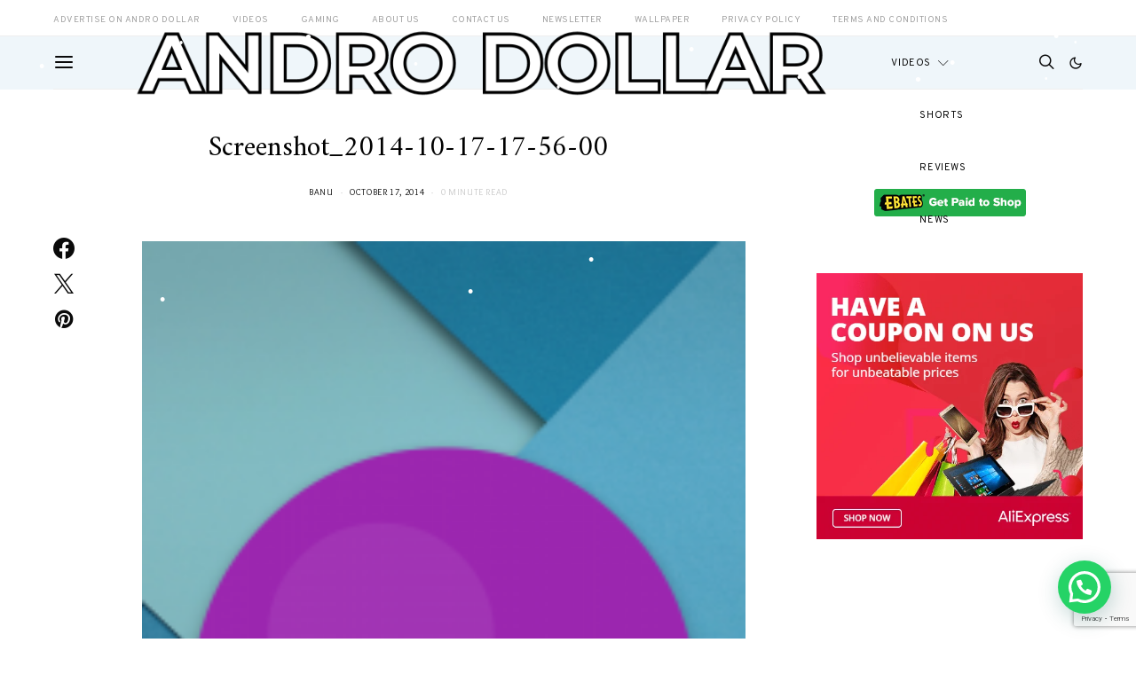

--- FILE ---
content_type: text/html; charset=utf-8
request_url: https://www.google.com/recaptcha/api2/anchor?ar=1&k=6LdBp48UAAAAANPbgJbUSvc2_KvvihhbjcI9d4F5&co=aHR0cHM6Ly93d3cuYW5kcm9kb2xsYXIuY29tOjQ0Mw..&hl=en&v=PoyoqOPhxBO7pBk68S4YbpHZ&size=invisible&anchor-ms=20000&execute-ms=30000&cb=s6i8rvvslsrd
body_size: 48761
content:
<!DOCTYPE HTML><html dir="ltr" lang="en"><head><meta http-equiv="Content-Type" content="text/html; charset=UTF-8">
<meta http-equiv="X-UA-Compatible" content="IE=edge">
<title>reCAPTCHA</title>
<style type="text/css">
/* cyrillic-ext */
@font-face {
  font-family: 'Roboto';
  font-style: normal;
  font-weight: 400;
  font-stretch: 100%;
  src: url(//fonts.gstatic.com/s/roboto/v48/KFO7CnqEu92Fr1ME7kSn66aGLdTylUAMa3GUBHMdazTgWw.woff2) format('woff2');
  unicode-range: U+0460-052F, U+1C80-1C8A, U+20B4, U+2DE0-2DFF, U+A640-A69F, U+FE2E-FE2F;
}
/* cyrillic */
@font-face {
  font-family: 'Roboto';
  font-style: normal;
  font-weight: 400;
  font-stretch: 100%;
  src: url(//fonts.gstatic.com/s/roboto/v48/KFO7CnqEu92Fr1ME7kSn66aGLdTylUAMa3iUBHMdazTgWw.woff2) format('woff2');
  unicode-range: U+0301, U+0400-045F, U+0490-0491, U+04B0-04B1, U+2116;
}
/* greek-ext */
@font-face {
  font-family: 'Roboto';
  font-style: normal;
  font-weight: 400;
  font-stretch: 100%;
  src: url(//fonts.gstatic.com/s/roboto/v48/KFO7CnqEu92Fr1ME7kSn66aGLdTylUAMa3CUBHMdazTgWw.woff2) format('woff2');
  unicode-range: U+1F00-1FFF;
}
/* greek */
@font-face {
  font-family: 'Roboto';
  font-style: normal;
  font-weight: 400;
  font-stretch: 100%;
  src: url(//fonts.gstatic.com/s/roboto/v48/KFO7CnqEu92Fr1ME7kSn66aGLdTylUAMa3-UBHMdazTgWw.woff2) format('woff2');
  unicode-range: U+0370-0377, U+037A-037F, U+0384-038A, U+038C, U+038E-03A1, U+03A3-03FF;
}
/* math */
@font-face {
  font-family: 'Roboto';
  font-style: normal;
  font-weight: 400;
  font-stretch: 100%;
  src: url(//fonts.gstatic.com/s/roboto/v48/KFO7CnqEu92Fr1ME7kSn66aGLdTylUAMawCUBHMdazTgWw.woff2) format('woff2');
  unicode-range: U+0302-0303, U+0305, U+0307-0308, U+0310, U+0312, U+0315, U+031A, U+0326-0327, U+032C, U+032F-0330, U+0332-0333, U+0338, U+033A, U+0346, U+034D, U+0391-03A1, U+03A3-03A9, U+03B1-03C9, U+03D1, U+03D5-03D6, U+03F0-03F1, U+03F4-03F5, U+2016-2017, U+2034-2038, U+203C, U+2040, U+2043, U+2047, U+2050, U+2057, U+205F, U+2070-2071, U+2074-208E, U+2090-209C, U+20D0-20DC, U+20E1, U+20E5-20EF, U+2100-2112, U+2114-2115, U+2117-2121, U+2123-214F, U+2190, U+2192, U+2194-21AE, U+21B0-21E5, U+21F1-21F2, U+21F4-2211, U+2213-2214, U+2216-22FF, U+2308-230B, U+2310, U+2319, U+231C-2321, U+2336-237A, U+237C, U+2395, U+239B-23B7, U+23D0, U+23DC-23E1, U+2474-2475, U+25AF, U+25B3, U+25B7, U+25BD, U+25C1, U+25CA, U+25CC, U+25FB, U+266D-266F, U+27C0-27FF, U+2900-2AFF, U+2B0E-2B11, U+2B30-2B4C, U+2BFE, U+3030, U+FF5B, U+FF5D, U+1D400-1D7FF, U+1EE00-1EEFF;
}
/* symbols */
@font-face {
  font-family: 'Roboto';
  font-style: normal;
  font-weight: 400;
  font-stretch: 100%;
  src: url(//fonts.gstatic.com/s/roboto/v48/KFO7CnqEu92Fr1ME7kSn66aGLdTylUAMaxKUBHMdazTgWw.woff2) format('woff2');
  unicode-range: U+0001-000C, U+000E-001F, U+007F-009F, U+20DD-20E0, U+20E2-20E4, U+2150-218F, U+2190, U+2192, U+2194-2199, U+21AF, U+21E6-21F0, U+21F3, U+2218-2219, U+2299, U+22C4-22C6, U+2300-243F, U+2440-244A, U+2460-24FF, U+25A0-27BF, U+2800-28FF, U+2921-2922, U+2981, U+29BF, U+29EB, U+2B00-2BFF, U+4DC0-4DFF, U+FFF9-FFFB, U+10140-1018E, U+10190-1019C, U+101A0, U+101D0-101FD, U+102E0-102FB, U+10E60-10E7E, U+1D2C0-1D2D3, U+1D2E0-1D37F, U+1F000-1F0FF, U+1F100-1F1AD, U+1F1E6-1F1FF, U+1F30D-1F30F, U+1F315, U+1F31C, U+1F31E, U+1F320-1F32C, U+1F336, U+1F378, U+1F37D, U+1F382, U+1F393-1F39F, U+1F3A7-1F3A8, U+1F3AC-1F3AF, U+1F3C2, U+1F3C4-1F3C6, U+1F3CA-1F3CE, U+1F3D4-1F3E0, U+1F3ED, U+1F3F1-1F3F3, U+1F3F5-1F3F7, U+1F408, U+1F415, U+1F41F, U+1F426, U+1F43F, U+1F441-1F442, U+1F444, U+1F446-1F449, U+1F44C-1F44E, U+1F453, U+1F46A, U+1F47D, U+1F4A3, U+1F4B0, U+1F4B3, U+1F4B9, U+1F4BB, U+1F4BF, U+1F4C8-1F4CB, U+1F4D6, U+1F4DA, U+1F4DF, U+1F4E3-1F4E6, U+1F4EA-1F4ED, U+1F4F7, U+1F4F9-1F4FB, U+1F4FD-1F4FE, U+1F503, U+1F507-1F50B, U+1F50D, U+1F512-1F513, U+1F53E-1F54A, U+1F54F-1F5FA, U+1F610, U+1F650-1F67F, U+1F687, U+1F68D, U+1F691, U+1F694, U+1F698, U+1F6AD, U+1F6B2, U+1F6B9-1F6BA, U+1F6BC, U+1F6C6-1F6CF, U+1F6D3-1F6D7, U+1F6E0-1F6EA, U+1F6F0-1F6F3, U+1F6F7-1F6FC, U+1F700-1F7FF, U+1F800-1F80B, U+1F810-1F847, U+1F850-1F859, U+1F860-1F887, U+1F890-1F8AD, U+1F8B0-1F8BB, U+1F8C0-1F8C1, U+1F900-1F90B, U+1F93B, U+1F946, U+1F984, U+1F996, U+1F9E9, U+1FA00-1FA6F, U+1FA70-1FA7C, U+1FA80-1FA89, U+1FA8F-1FAC6, U+1FACE-1FADC, U+1FADF-1FAE9, U+1FAF0-1FAF8, U+1FB00-1FBFF;
}
/* vietnamese */
@font-face {
  font-family: 'Roboto';
  font-style: normal;
  font-weight: 400;
  font-stretch: 100%;
  src: url(//fonts.gstatic.com/s/roboto/v48/KFO7CnqEu92Fr1ME7kSn66aGLdTylUAMa3OUBHMdazTgWw.woff2) format('woff2');
  unicode-range: U+0102-0103, U+0110-0111, U+0128-0129, U+0168-0169, U+01A0-01A1, U+01AF-01B0, U+0300-0301, U+0303-0304, U+0308-0309, U+0323, U+0329, U+1EA0-1EF9, U+20AB;
}
/* latin-ext */
@font-face {
  font-family: 'Roboto';
  font-style: normal;
  font-weight: 400;
  font-stretch: 100%;
  src: url(//fonts.gstatic.com/s/roboto/v48/KFO7CnqEu92Fr1ME7kSn66aGLdTylUAMa3KUBHMdazTgWw.woff2) format('woff2');
  unicode-range: U+0100-02BA, U+02BD-02C5, U+02C7-02CC, U+02CE-02D7, U+02DD-02FF, U+0304, U+0308, U+0329, U+1D00-1DBF, U+1E00-1E9F, U+1EF2-1EFF, U+2020, U+20A0-20AB, U+20AD-20C0, U+2113, U+2C60-2C7F, U+A720-A7FF;
}
/* latin */
@font-face {
  font-family: 'Roboto';
  font-style: normal;
  font-weight: 400;
  font-stretch: 100%;
  src: url(//fonts.gstatic.com/s/roboto/v48/KFO7CnqEu92Fr1ME7kSn66aGLdTylUAMa3yUBHMdazQ.woff2) format('woff2');
  unicode-range: U+0000-00FF, U+0131, U+0152-0153, U+02BB-02BC, U+02C6, U+02DA, U+02DC, U+0304, U+0308, U+0329, U+2000-206F, U+20AC, U+2122, U+2191, U+2193, U+2212, U+2215, U+FEFF, U+FFFD;
}
/* cyrillic-ext */
@font-face {
  font-family: 'Roboto';
  font-style: normal;
  font-weight: 500;
  font-stretch: 100%;
  src: url(//fonts.gstatic.com/s/roboto/v48/KFO7CnqEu92Fr1ME7kSn66aGLdTylUAMa3GUBHMdazTgWw.woff2) format('woff2');
  unicode-range: U+0460-052F, U+1C80-1C8A, U+20B4, U+2DE0-2DFF, U+A640-A69F, U+FE2E-FE2F;
}
/* cyrillic */
@font-face {
  font-family: 'Roboto';
  font-style: normal;
  font-weight: 500;
  font-stretch: 100%;
  src: url(//fonts.gstatic.com/s/roboto/v48/KFO7CnqEu92Fr1ME7kSn66aGLdTylUAMa3iUBHMdazTgWw.woff2) format('woff2');
  unicode-range: U+0301, U+0400-045F, U+0490-0491, U+04B0-04B1, U+2116;
}
/* greek-ext */
@font-face {
  font-family: 'Roboto';
  font-style: normal;
  font-weight: 500;
  font-stretch: 100%;
  src: url(//fonts.gstatic.com/s/roboto/v48/KFO7CnqEu92Fr1ME7kSn66aGLdTylUAMa3CUBHMdazTgWw.woff2) format('woff2');
  unicode-range: U+1F00-1FFF;
}
/* greek */
@font-face {
  font-family: 'Roboto';
  font-style: normal;
  font-weight: 500;
  font-stretch: 100%;
  src: url(//fonts.gstatic.com/s/roboto/v48/KFO7CnqEu92Fr1ME7kSn66aGLdTylUAMa3-UBHMdazTgWw.woff2) format('woff2');
  unicode-range: U+0370-0377, U+037A-037F, U+0384-038A, U+038C, U+038E-03A1, U+03A3-03FF;
}
/* math */
@font-face {
  font-family: 'Roboto';
  font-style: normal;
  font-weight: 500;
  font-stretch: 100%;
  src: url(//fonts.gstatic.com/s/roboto/v48/KFO7CnqEu92Fr1ME7kSn66aGLdTylUAMawCUBHMdazTgWw.woff2) format('woff2');
  unicode-range: U+0302-0303, U+0305, U+0307-0308, U+0310, U+0312, U+0315, U+031A, U+0326-0327, U+032C, U+032F-0330, U+0332-0333, U+0338, U+033A, U+0346, U+034D, U+0391-03A1, U+03A3-03A9, U+03B1-03C9, U+03D1, U+03D5-03D6, U+03F0-03F1, U+03F4-03F5, U+2016-2017, U+2034-2038, U+203C, U+2040, U+2043, U+2047, U+2050, U+2057, U+205F, U+2070-2071, U+2074-208E, U+2090-209C, U+20D0-20DC, U+20E1, U+20E5-20EF, U+2100-2112, U+2114-2115, U+2117-2121, U+2123-214F, U+2190, U+2192, U+2194-21AE, U+21B0-21E5, U+21F1-21F2, U+21F4-2211, U+2213-2214, U+2216-22FF, U+2308-230B, U+2310, U+2319, U+231C-2321, U+2336-237A, U+237C, U+2395, U+239B-23B7, U+23D0, U+23DC-23E1, U+2474-2475, U+25AF, U+25B3, U+25B7, U+25BD, U+25C1, U+25CA, U+25CC, U+25FB, U+266D-266F, U+27C0-27FF, U+2900-2AFF, U+2B0E-2B11, U+2B30-2B4C, U+2BFE, U+3030, U+FF5B, U+FF5D, U+1D400-1D7FF, U+1EE00-1EEFF;
}
/* symbols */
@font-face {
  font-family: 'Roboto';
  font-style: normal;
  font-weight: 500;
  font-stretch: 100%;
  src: url(//fonts.gstatic.com/s/roboto/v48/KFO7CnqEu92Fr1ME7kSn66aGLdTylUAMaxKUBHMdazTgWw.woff2) format('woff2');
  unicode-range: U+0001-000C, U+000E-001F, U+007F-009F, U+20DD-20E0, U+20E2-20E4, U+2150-218F, U+2190, U+2192, U+2194-2199, U+21AF, U+21E6-21F0, U+21F3, U+2218-2219, U+2299, U+22C4-22C6, U+2300-243F, U+2440-244A, U+2460-24FF, U+25A0-27BF, U+2800-28FF, U+2921-2922, U+2981, U+29BF, U+29EB, U+2B00-2BFF, U+4DC0-4DFF, U+FFF9-FFFB, U+10140-1018E, U+10190-1019C, U+101A0, U+101D0-101FD, U+102E0-102FB, U+10E60-10E7E, U+1D2C0-1D2D3, U+1D2E0-1D37F, U+1F000-1F0FF, U+1F100-1F1AD, U+1F1E6-1F1FF, U+1F30D-1F30F, U+1F315, U+1F31C, U+1F31E, U+1F320-1F32C, U+1F336, U+1F378, U+1F37D, U+1F382, U+1F393-1F39F, U+1F3A7-1F3A8, U+1F3AC-1F3AF, U+1F3C2, U+1F3C4-1F3C6, U+1F3CA-1F3CE, U+1F3D4-1F3E0, U+1F3ED, U+1F3F1-1F3F3, U+1F3F5-1F3F7, U+1F408, U+1F415, U+1F41F, U+1F426, U+1F43F, U+1F441-1F442, U+1F444, U+1F446-1F449, U+1F44C-1F44E, U+1F453, U+1F46A, U+1F47D, U+1F4A3, U+1F4B0, U+1F4B3, U+1F4B9, U+1F4BB, U+1F4BF, U+1F4C8-1F4CB, U+1F4D6, U+1F4DA, U+1F4DF, U+1F4E3-1F4E6, U+1F4EA-1F4ED, U+1F4F7, U+1F4F9-1F4FB, U+1F4FD-1F4FE, U+1F503, U+1F507-1F50B, U+1F50D, U+1F512-1F513, U+1F53E-1F54A, U+1F54F-1F5FA, U+1F610, U+1F650-1F67F, U+1F687, U+1F68D, U+1F691, U+1F694, U+1F698, U+1F6AD, U+1F6B2, U+1F6B9-1F6BA, U+1F6BC, U+1F6C6-1F6CF, U+1F6D3-1F6D7, U+1F6E0-1F6EA, U+1F6F0-1F6F3, U+1F6F7-1F6FC, U+1F700-1F7FF, U+1F800-1F80B, U+1F810-1F847, U+1F850-1F859, U+1F860-1F887, U+1F890-1F8AD, U+1F8B0-1F8BB, U+1F8C0-1F8C1, U+1F900-1F90B, U+1F93B, U+1F946, U+1F984, U+1F996, U+1F9E9, U+1FA00-1FA6F, U+1FA70-1FA7C, U+1FA80-1FA89, U+1FA8F-1FAC6, U+1FACE-1FADC, U+1FADF-1FAE9, U+1FAF0-1FAF8, U+1FB00-1FBFF;
}
/* vietnamese */
@font-face {
  font-family: 'Roboto';
  font-style: normal;
  font-weight: 500;
  font-stretch: 100%;
  src: url(//fonts.gstatic.com/s/roboto/v48/KFO7CnqEu92Fr1ME7kSn66aGLdTylUAMa3OUBHMdazTgWw.woff2) format('woff2');
  unicode-range: U+0102-0103, U+0110-0111, U+0128-0129, U+0168-0169, U+01A0-01A1, U+01AF-01B0, U+0300-0301, U+0303-0304, U+0308-0309, U+0323, U+0329, U+1EA0-1EF9, U+20AB;
}
/* latin-ext */
@font-face {
  font-family: 'Roboto';
  font-style: normal;
  font-weight: 500;
  font-stretch: 100%;
  src: url(//fonts.gstatic.com/s/roboto/v48/KFO7CnqEu92Fr1ME7kSn66aGLdTylUAMa3KUBHMdazTgWw.woff2) format('woff2');
  unicode-range: U+0100-02BA, U+02BD-02C5, U+02C7-02CC, U+02CE-02D7, U+02DD-02FF, U+0304, U+0308, U+0329, U+1D00-1DBF, U+1E00-1E9F, U+1EF2-1EFF, U+2020, U+20A0-20AB, U+20AD-20C0, U+2113, U+2C60-2C7F, U+A720-A7FF;
}
/* latin */
@font-face {
  font-family: 'Roboto';
  font-style: normal;
  font-weight: 500;
  font-stretch: 100%;
  src: url(//fonts.gstatic.com/s/roboto/v48/KFO7CnqEu92Fr1ME7kSn66aGLdTylUAMa3yUBHMdazQ.woff2) format('woff2');
  unicode-range: U+0000-00FF, U+0131, U+0152-0153, U+02BB-02BC, U+02C6, U+02DA, U+02DC, U+0304, U+0308, U+0329, U+2000-206F, U+20AC, U+2122, U+2191, U+2193, U+2212, U+2215, U+FEFF, U+FFFD;
}
/* cyrillic-ext */
@font-face {
  font-family: 'Roboto';
  font-style: normal;
  font-weight: 900;
  font-stretch: 100%;
  src: url(//fonts.gstatic.com/s/roboto/v48/KFO7CnqEu92Fr1ME7kSn66aGLdTylUAMa3GUBHMdazTgWw.woff2) format('woff2');
  unicode-range: U+0460-052F, U+1C80-1C8A, U+20B4, U+2DE0-2DFF, U+A640-A69F, U+FE2E-FE2F;
}
/* cyrillic */
@font-face {
  font-family: 'Roboto';
  font-style: normal;
  font-weight: 900;
  font-stretch: 100%;
  src: url(//fonts.gstatic.com/s/roboto/v48/KFO7CnqEu92Fr1ME7kSn66aGLdTylUAMa3iUBHMdazTgWw.woff2) format('woff2');
  unicode-range: U+0301, U+0400-045F, U+0490-0491, U+04B0-04B1, U+2116;
}
/* greek-ext */
@font-face {
  font-family: 'Roboto';
  font-style: normal;
  font-weight: 900;
  font-stretch: 100%;
  src: url(//fonts.gstatic.com/s/roboto/v48/KFO7CnqEu92Fr1ME7kSn66aGLdTylUAMa3CUBHMdazTgWw.woff2) format('woff2');
  unicode-range: U+1F00-1FFF;
}
/* greek */
@font-face {
  font-family: 'Roboto';
  font-style: normal;
  font-weight: 900;
  font-stretch: 100%;
  src: url(//fonts.gstatic.com/s/roboto/v48/KFO7CnqEu92Fr1ME7kSn66aGLdTylUAMa3-UBHMdazTgWw.woff2) format('woff2');
  unicode-range: U+0370-0377, U+037A-037F, U+0384-038A, U+038C, U+038E-03A1, U+03A3-03FF;
}
/* math */
@font-face {
  font-family: 'Roboto';
  font-style: normal;
  font-weight: 900;
  font-stretch: 100%;
  src: url(//fonts.gstatic.com/s/roboto/v48/KFO7CnqEu92Fr1ME7kSn66aGLdTylUAMawCUBHMdazTgWw.woff2) format('woff2');
  unicode-range: U+0302-0303, U+0305, U+0307-0308, U+0310, U+0312, U+0315, U+031A, U+0326-0327, U+032C, U+032F-0330, U+0332-0333, U+0338, U+033A, U+0346, U+034D, U+0391-03A1, U+03A3-03A9, U+03B1-03C9, U+03D1, U+03D5-03D6, U+03F0-03F1, U+03F4-03F5, U+2016-2017, U+2034-2038, U+203C, U+2040, U+2043, U+2047, U+2050, U+2057, U+205F, U+2070-2071, U+2074-208E, U+2090-209C, U+20D0-20DC, U+20E1, U+20E5-20EF, U+2100-2112, U+2114-2115, U+2117-2121, U+2123-214F, U+2190, U+2192, U+2194-21AE, U+21B0-21E5, U+21F1-21F2, U+21F4-2211, U+2213-2214, U+2216-22FF, U+2308-230B, U+2310, U+2319, U+231C-2321, U+2336-237A, U+237C, U+2395, U+239B-23B7, U+23D0, U+23DC-23E1, U+2474-2475, U+25AF, U+25B3, U+25B7, U+25BD, U+25C1, U+25CA, U+25CC, U+25FB, U+266D-266F, U+27C0-27FF, U+2900-2AFF, U+2B0E-2B11, U+2B30-2B4C, U+2BFE, U+3030, U+FF5B, U+FF5D, U+1D400-1D7FF, U+1EE00-1EEFF;
}
/* symbols */
@font-face {
  font-family: 'Roboto';
  font-style: normal;
  font-weight: 900;
  font-stretch: 100%;
  src: url(//fonts.gstatic.com/s/roboto/v48/KFO7CnqEu92Fr1ME7kSn66aGLdTylUAMaxKUBHMdazTgWw.woff2) format('woff2');
  unicode-range: U+0001-000C, U+000E-001F, U+007F-009F, U+20DD-20E0, U+20E2-20E4, U+2150-218F, U+2190, U+2192, U+2194-2199, U+21AF, U+21E6-21F0, U+21F3, U+2218-2219, U+2299, U+22C4-22C6, U+2300-243F, U+2440-244A, U+2460-24FF, U+25A0-27BF, U+2800-28FF, U+2921-2922, U+2981, U+29BF, U+29EB, U+2B00-2BFF, U+4DC0-4DFF, U+FFF9-FFFB, U+10140-1018E, U+10190-1019C, U+101A0, U+101D0-101FD, U+102E0-102FB, U+10E60-10E7E, U+1D2C0-1D2D3, U+1D2E0-1D37F, U+1F000-1F0FF, U+1F100-1F1AD, U+1F1E6-1F1FF, U+1F30D-1F30F, U+1F315, U+1F31C, U+1F31E, U+1F320-1F32C, U+1F336, U+1F378, U+1F37D, U+1F382, U+1F393-1F39F, U+1F3A7-1F3A8, U+1F3AC-1F3AF, U+1F3C2, U+1F3C4-1F3C6, U+1F3CA-1F3CE, U+1F3D4-1F3E0, U+1F3ED, U+1F3F1-1F3F3, U+1F3F5-1F3F7, U+1F408, U+1F415, U+1F41F, U+1F426, U+1F43F, U+1F441-1F442, U+1F444, U+1F446-1F449, U+1F44C-1F44E, U+1F453, U+1F46A, U+1F47D, U+1F4A3, U+1F4B0, U+1F4B3, U+1F4B9, U+1F4BB, U+1F4BF, U+1F4C8-1F4CB, U+1F4D6, U+1F4DA, U+1F4DF, U+1F4E3-1F4E6, U+1F4EA-1F4ED, U+1F4F7, U+1F4F9-1F4FB, U+1F4FD-1F4FE, U+1F503, U+1F507-1F50B, U+1F50D, U+1F512-1F513, U+1F53E-1F54A, U+1F54F-1F5FA, U+1F610, U+1F650-1F67F, U+1F687, U+1F68D, U+1F691, U+1F694, U+1F698, U+1F6AD, U+1F6B2, U+1F6B9-1F6BA, U+1F6BC, U+1F6C6-1F6CF, U+1F6D3-1F6D7, U+1F6E0-1F6EA, U+1F6F0-1F6F3, U+1F6F7-1F6FC, U+1F700-1F7FF, U+1F800-1F80B, U+1F810-1F847, U+1F850-1F859, U+1F860-1F887, U+1F890-1F8AD, U+1F8B0-1F8BB, U+1F8C0-1F8C1, U+1F900-1F90B, U+1F93B, U+1F946, U+1F984, U+1F996, U+1F9E9, U+1FA00-1FA6F, U+1FA70-1FA7C, U+1FA80-1FA89, U+1FA8F-1FAC6, U+1FACE-1FADC, U+1FADF-1FAE9, U+1FAF0-1FAF8, U+1FB00-1FBFF;
}
/* vietnamese */
@font-face {
  font-family: 'Roboto';
  font-style: normal;
  font-weight: 900;
  font-stretch: 100%;
  src: url(//fonts.gstatic.com/s/roboto/v48/KFO7CnqEu92Fr1ME7kSn66aGLdTylUAMa3OUBHMdazTgWw.woff2) format('woff2');
  unicode-range: U+0102-0103, U+0110-0111, U+0128-0129, U+0168-0169, U+01A0-01A1, U+01AF-01B0, U+0300-0301, U+0303-0304, U+0308-0309, U+0323, U+0329, U+1EA0-1EF9, U+20AB;
}
/* latin-ext */
@font-face {
  font-family: 'Roboto';
  font-style: normal;
  font-weight: 900;
  font-stretch: 100%;
  src: url(//fonts.gstatic.com/s/roboto/v48/KFO7CnqEu92Fr1ME7kSn66aGLdTylUAMa3KUBHMdazTgWw.woff2) format('woff2');
  unicode-range: U+0100-02BA, U+02BD-02C5, U+02C7-02CC, U+02CE-02D7, U+02DD-02FF, U+0304, U+0308, U+0329, U+1D00-1DBF, U+1E00-1E9F, U+1EF2-1EFF, U+2020, U+20A0-20AB, U+20AD-20C0, U+2113, U+2C60-2C7F, U+A720-A7FF;
}
/* latin */
@font-face {
  font-family: 'Roboto';
  font-style: normal;
  font-weight: 900;
  font-stretch: 100%;
  src: url(//fonts.gstatic.com/s/roboto/v48/KFO7CnqEu92Fr1ME7kSn66aGLdTylUAMa3yUBHMdazQ.woff2) format('woff2');
  unicode-range: U+0000-00FF, U+0131, U+0152-0153, U+02BB-02BC, U+02C6, U+02DA, U+02DC, U+0304, U+0308, U+0329, U+2000-206F, U+20AC, U+2122, U+2191, U+2193, U+2212, U+2215, U+FEFF, U+FFFD;
}

</style>
<link rel="stylesheet" type="text/css" href="https://www.gstatic.com/recaptcha/releases/PoyoqOPhxBO7pBk68S4YbpHZ/styles__ltr.css">
<script nonce="xAtQBom8Ps0OBzWnBSY1Ug" type="text/javascript">window['__recaptcha_api'] = 'https://www.google.com/recaptcha/api2/';</script>
<script type="text/javascript" src="https://www.gstatic.com/recaptcha/releases/PoyoqOPhxBO7pBk68S4YbpHZ/recaptcha__en.js" nonce="xAtQBom8Ps0OBzWnBSY1Ug">
      
    </script></head>
<body><div id="rc-anchor-alert" class="rc-anchor-alert"></div>
<input type="hidden" id="recaptcha-token" value="[base64]">
<script type="text/javascript" nonce="xAtQBom8Ps0OBzWnBSY1Ug">
      recaptcha.anchor.Main.init("[\x22ainput\x22,[\x22bgdata\x22,\x22\x22,\[base64]/[base64]/[base64]/bmV3IHJbeF0oY1swXSk6RT09Mj9uZXcgclt4XShjWzBdLGNbMV0pOkU9PTM/bmV3IHJbeF0oY1swXSxjWzFdLGNbMl0pOkU9PTQ/[base64]/[base64]/[base64]/[base64]/[base64]/[base64]/[base64]/[base64]\x22,\[base64]\\u003d\\u003d\x22,\x22GsKQw7hTw4nCu8OAwq1eE8OzwqEYPcK4wqrDlsKow7bCpglBwoDCphQsG8KJD8KVWcKqw4Nowqwvw7ZvVFfChcOGE33CgsKCMF1Sw6zDkjwMeDTCiMO0w7QdwroLARR/TsOgwqjDmFDDkMOcZsKBSMKGC8OHYm7CrMOMw7XDqSIpw6zDv8KJwpLDjSxTwo7CscK/[base64]/CnMKzHC5WBlHDn0DCh8KwwoLDlykow74Ew5fDkifDgMKew57CmWBkw6l+w58PfsKIwrXDvBXDsGM6RFd+wrHCkRDDgiXCvQ1pwqHCtALCrUsCw50/[base64]/Cs8KPw5jCtSLDsUNEUsO/[base64]/CtUMzKMKjacOvwqjCtMOvw4XDpnfCssKQdX4yw7fDrknCqmjDtGjDu8KawqM1woTCvcO5wr1ZRyZTCsOCTlcHwrTCuxF5VzFhSMOZc8Ouwp/DjCwtwpHDkjh6w6rDvMONwptVwpXCjHTCi0HCtsK3QcKxK8OPw7odwoZrwqXCqsODe1BWTSPChcKIw6RCw53Cjzgtw7FACsKGwrDDuMKYAMK1wojDt8K/w4Maw4ZqNF5bwpEVLyXCl1zDrsO9CF3Cg2LDsxN9NcOtwqDDsWAPwoHCnsK+P19Jw5PDsMOOdsKhMyHDrQPCjB41wqNNbBDCu8O1w4QpfE7DpSHDrsOwO2HDrcKgBhRKEcK7DDR4wrnDkcKCGE4gw6NccQwVw6EaKyDDlsKmwpc3EcKew7DCnsOcIybCrMOsw4HDhC/DvMOBw401w6kYCWHCkcKZf8OmGTzDq8KOJ1TCosOLw4tcfCAaw5I9G1N/XcOfwqI7wpfCq8Oow6ZcaxHCuX4Ow5New78zw486w74Mw5PCjMOew6YgQcKTLSLDisKfwrFtwprDs0rDrsOJw5UHBU9iw4PDq8KFw55NPC4Ow7nCt1LClsOIXsKaw4/CvFtwwqdZw7YHw6HCkMOmwqpqX2bDvATDsC3CsMKmb8KxwoY9w4jDo8O7CjzCtHrDm1vClXbClMOccMOZJcKhf1nDicKiw4jDm8OVAMK6w7nDkMO5fcK4MMKYIcOqw6tTUsOwQcKgw6LCtsKDwrVqwp1zwpc4w6s3w4rDpsKsw7rCpcONSAk/OQMTWHUrw4EJw5XDgsObw4PDlWrChcOLQA8lwo5JJGM0w4YUTBfDpArCmT4EwqRMw4NbwrJcw701wpjDiQdUecOYw6/Dsio+w7rCrzrDuMKNU8KRw7nDq8KRwovDvsOLw5PDiAXDiVomw5HCh2FdP8Oew6kIwqbCuBLCk8KKQMKAwoDClcKkLsKKwptMLhDDh8OQPztbe31qElZeC0XDnsOrR3ULw41Cwr0XEAB8w57DnsO3UUZYWsKJQ2p+e2spfMO/KMOaUsOVDMO/wrpYw7pLwqxOwr5mw5YUUQkzASRnwrgMXyrDt8KIw6NbwoXCvS7DpjjDhMOfwrXCjCnDjMOnZ8KFw4MfwrnCm18IDRM0CsK4MQYcEMODHsK0Qh7CozHDucKwJj5/wowcw51nwqDDicOue2AYY8KJwrbCkDDDlnrDisKdwq/Dhhd3dHU3wqdfw5XDo2bDmRjCtjNEwrPCvW/Du0rCn1fDpMO5w5Q2w6BDLknDjMKxwq44w6g4MMOzw6HDpcOOwpfCuylcwp7Cl8KjfMOXwrnDiMO6w5dBw4vCvMKDw6UZwpvCssO5w7xXw6XCt2lPwqXCl8KPw7FNw58Fw5U7LMOrWB/DkHbDjcKfwocAwoXDkMORTk/CnMKGwrnCnmd4MsKiw74qwrfCkMKKXMKdPxfCsQLCrCTDkUkYN8KhUzHCssKuwqd/wpo1TsKTwoLCtB/[base64]/CiiZlw4XDky3CihQ7w5t6wo/DmsOTwrhgwqDCvyfDhMOXwps+CTU5wp8+CMK6w5bCv0nDq2fCsBTCn8OOw7dfwonDtsKEwp3CmBdWScKRwqjDncKtwr86IGrDv8OHwoc7Z8Klw6nCgMOrw4/[base64]/[base64]/w4vCgSnCk1HCnMKCw4c8w5oNWjQLw6/ClhfCpsKQwpxsw5rDpMKrTsOIw6wQwq1HwrTDl1/DpsOROlDClcOPw6rDtcOJQMOsw4ltwrcaK01gOC98QD7Dj0slwpYnw43DksKBw5nDnMK4CMOQw61RbMK4fMOlwp/[base64]/CnsOlwrsCw4fDnV/CkcOXwrzDtjsRP8K4wqXDkHxlwp9OVMOdw6opW8KFJRBfw7k2ZMObEDdDw5QNw75xwoNeY3hxAhzDqsODVF/[base64]/wqsndT9Ew6XDkcOgBMOGSiE1wq1URsK9wpxTEzUzw7XDqMO+w7AxdnvCqsOEGsO5wrXCk8KOwr7DuCTCrMO8Ph/DqXXCpFHDhXlSE8Kow5/CiWrCpXU3SwnDljgGw5PDh8O1Dlw1w6NowpQQwprDkMOMw5EpwqIwwqHDosK5IcOUfcOkPsO2wpzCn8KxwrY8fsKtVUJewprCjsKASQZbQ3w4fmA/w5LCsn8WGAs8RkzDnxDDolDCrn8Lw7HDkz02w5jCqgjCl8OfwqoAblINGMKtel/DvcKtw5VuWj/[base64]/w60gw74gw67CiMK8w5FkRBgwb8Kow60CFMO2wp0RwoNVwohGLMKnR1nCscO0OsOMAcOiYgfCoMOMwoPCssOJQE5ww7HDsSINIwLCgF/[base64]/HcKWe0EaccKjwoJVTlLDtMO3w718c39UwrBAdMKBwodBZMOsworDvH0JXloew4oQwpIPJEQxRMKCYcKdORvClMOlwqfClmwPK8KuUGI0wpbDucK/L8O9RcKqwps0woLCpxFawocHdnPDgDsDwoEHR33Cr8OdNy9gSnPDncONTijCrQHDgyMnVFdhw7zDsG/DkjFxwofDi0Jqwr0iwqwGB8Oiw557L2vDvsKrw49VLS1iOsOXw73DlGRRKgLDmhbDt8ObwqBtw7bDqjbDhcOPUsOJwrXCh8Oaw4New6Fww5fDjMOIwo0SwqJ2woLCu8OGGsOYR8OwRGs2dMOUw7nCuMO4DMKcw6/CklLDk8KfYTrDusOfVA9cwoggd8OJfMKJOMOTO8KQw7nDjwtrwpBKw4c4woA7w6DCpcKCwpLDkljDnkLDg2h1bMOHYsOewrFIw7TDvCHDmcOJUMOtw4YiSRkJw5cTwpg9cMKIw68VOicewqvCg0wwbsOAXUHCq0dzw7RgKS/DmcOADMORwqTCrTUZw4fDtsKDfAbDo3pow5MkJsKfXcOmfwpOB8Kxw4bDmMOTI1w7YRdhwqzCuyzClUnDs8OzbSYpHsKuO8Odwrh+AcONw4DCkyzDtC/[base64]/DtxMOwofChxh6EsK5bgx8JWpgw5nCtcKPHUAPfzfCkMO2wohLw67DncOle8KKG8KPwo7DlF1MPV/[base64]/CqcKadjYmwrPDrMK6woEXw6IWw7TDqhHCoMKhw6Zmw4dBw592woReGMK7G2TDi8OjwrDDksKCIsKPw5zDgnMqVMOIcm3Dj058RcKlP8O4w7R0Tmlfw5Y/w5/Cl8O/QXzDkMKhN8OlXsOJw5vChTdqV8Kswq9rEHDCmWPCoirDqMKtwoVJHX/[base64]/Cl8OCWMKcZ8K9CMOnw5JHw6bCscOQDMKNw4JkSMKKODTDt2R0wrLCiMKCw7QBw5nDvMKVwrkMaMKYYMKRCMKJesOtAh7DmQJEwqNFwqTDlQBGwrbCt8KEw7rDthcvc8O2w4EBS0cqw7c/w61OB8KmaMKSwovDswY3YMKRC3nCqh0bw7JFYFLCusOrw68WwrDCpsK9BUEtwrAEKihlwooBY8O6w4g0R8OUwobDtmFGw4fCs8OIw5kbJBJNP8Kacjl/w4JLMMKNworCtsKQwp5JwrLDmzEzw4hcwoIKMDpWY8OBNljCunDDgsOHw4AHw5Buw518SkpkFMKRfxvDuMKdWcKuL3p/RTnDunlDwrHDpVxBCsKpw5B6w7pnw5w3woFuf0BuIcO2TcO7w6BSwrw5w5LDk8K4DMK9wplFJjwITsKNwol+CSsoRUMyw43DlsKOIcKqIcKfMzHCiCfCmcOLAsKRLlx+w7XDhsKqRMOlw4USM8KCAFPCt8OAw63DkWbCv2pYw5DCjcOaw5MDPEt0b8KAKBDCkR/CuGoewpDDvcOIw5vDuiDDl39aOwN4WMKJw68FBsO5w490wrB0McKlwr/DicORw5QZw6nCsQxKBDfCm8O6w4NYUMKkwqbDrMKMw7TDhRMxwpFWbAANeV8Bw651wqdpw7t+GsKhDMOAw4zDjURhBcO/w5nDscODMAIKwpjCiA3CsXXDgELDpMOOKyB7F8OoesOsw4AZw5zChE/CucOkw7jCsMOdw5coX05ANcOneTnCn8OHPj4Bw5k4wqHDp8Ozw6bCpsOFwrXCvzQ/[base64]/CgUslE8KywoTCvcOsDcKLU8KwwrvCr2fDnTjDhhvCjwDCsMOFGDATw5dGw7PDocO4B3PDoS/Cm3lzw5TCtMKSGsKhwrEiw45sworCtMOyWcOXCELCscKcw7vDsTrCimvDmsKHw5VXIMOMEVMHesKZNcKAPsKUMkt9LMK5w4MaSSbCosK/b8Ocw5k+wrc3SXt6w4BYw4rDqMKwaMKQwoUWw7/DtcK9wqTDu30JQcKFwoLDuU3Dp8OHw4cww5hrwpzCt8OGw6rCgDh8w41qwpVJw6bCjyXDkWBiemNXMcKwwqFNb8Oww6rDjknCtMOYw5RnccO9cVHCucKoRBYuUUUOwpV4wpdha0DDv8OGUlbDusKsBXQAwolNJcOAwrnCiAvCoXfCuDHCqcK+wqrCusKhZMKQU3/Dl09Ow5thQcORw4IZw6QsIsOiD0HDg8K/bMKUw6TDhcKgWWI5CcKxw7bDj2x8wqvDl0DCh8KuEcOcDCjDixrDpCrCpcOiMGfDjCUdwrVWWmpXI8Oaw4NCLcO6w7HCokPCumjDqcOvw5TDq2hWw5XDvVxANsOcw67Dqz3ChThUw7/Ci1UhwrjDgsKnQcOhMcKww7vDkANhXRPCu359w6s0dxvCmU0Wwo/DmcO/e0tow51Ow6tYw7gfw6Q3c8KNSsOgw7BJwpkPaVDDskUsGMOlw7LCkDNrwpYqw73DjcO+DcKGMMO0GXEXwpojwpbCjMOscMKfI2ptPcO4IzzDrW/[base64]/DhXcEDMKow73CkzjDgcOfNXnCmhwUJWQaeMO6Wm/CnMOAwpEswqw/w7p0KsKvwr/Dj8OMwqrDr17CrEI8ZsKQKsODV1HCqsOJIQQLasObcUh9JGHDpMO9wrTCtnfDrsOPw4JUw5AFwpgIw5UeRgvDmcOHGcK8TMOjLsOwHcO7wrUEwpFEfTlebRdqwofDvX/DsTlEwqfCnMKrTitXZhDDh8KGQBRYEsOgcwHCssOeEQALw6Vywp3CmMKZbnHDm2/Dl8K+wqDDn8K4PSTCkgjDimHChcOKBV3DkkQILgrCrSETw5DDlcOaXhPCuDMnw4TClMOYw67CjcKwdX1JJhYXH8KZwrJ8N8KpJmpmw7oVw6/CownDtMO/w58/Q0Vnwo5iw4lHw6TDhhbCq8Ofw70GwrRrw5jDr3V2FkHDtwbCmUFVOQEecsKlwqxFE8OSwrTCqsOuNMOewqrDlsOsC0sIOSHCkcKuw7QXPUXDmlU8MyQ7G8OTKSHCjMK1w5czQyROWw/DosKrCcKHHcK+wrrDuMOWO2DDtUbDpx0lw43Di8OHR3rCmxIOOn/DoyN1w68nEMO4DzrDlRrDsMK6RWIrOQHCiUIkw5AAPn8uwpdFwp8TQWjCusOQwp3Cl0oiS8OZJcKFFcO3RUdNJ8KhEMOTw6Icw7bDtyZNNxbCkSULKcKSB15/[base64]/CmVbDqMKyAcKqw4zChcORwpvCqmvCj11jU2LCtCUuw7MYw6TClh7DnsKgwovCvDobLMKww5XDksKPAsOSwo8iw7/DhsOlw4vDjMO0wonDvsO9GxsBZQApw4lDEMOgIMKsUy9mfiRBw5rDtsORwr0hwrPDtjYowqYWwrrDoS7CiAk+wq7DqA7CpsKAeDZTUwLCp8KVXMO+wrB/XMO0wqvDuxXDjcKtHcOhBiXCiCccwpbDvgPCmD5qRcONwrTDrQXCk8OeBMKCX1wWBsOow4xtKjHCnHTClUUyCcOqDcK5wqTCu37Dn8O5bgXDrzbCrksWQ8KhwrXDgyTCjyfDl3HDnXPCj2vCsTcxGGTCscO/JsKtwoLCgMOmfyEewqPDi8OLwrMqUj07CcKiwpBMEsO5w5VMw77Cp8KpB0hbwrXCpC8aw43DsWRlwowhwqBbXlPCqsOAw7jCrsKQcizCoWjCpMKTIcKswoNrRnTDjF/Du3geMMO/w7FvbsKQOSbCg0TDiDVkw5huEzTDpMKuwoo0wonDkWXDljpBPzshLMOtfXcdw6xPb8ODw4Zswptfdyoyw6oiw6/Dq8OkPcO8w4TConLDomU4QnXCsMKmFAUaw7fCmSrDkcKHwooAExHDjcOyL1DCrsO7HX8qfcKvU8Odw5NTFFrCtMKhw6vDqwXDs8KpaMKHN8K4UMOnIQsrGMOTwpnDolUpwpogBU/DlhPDvyvCvcOFDxY/w67Di8OEwrbCv8Olwrpnw6w1w4Qyw5duwrgrwqrDqsKFw7NCwrJlPHfCmsO1wpo+wo4awqZaMMKzHsKdwqLDicOUw5MGcXLDrMOvw47ChEDDlMKBwr/ChcOKwpcHUMOPT8KaTMO5WsKPw7Ywb8KMfjhbwp7Dph0uw6Fqw7PDkjrDosOtQMOyNmnDt8OFw7jDkRF+wpgpMzgPwpYBesKcIMOBw7pKfgE6wqEaP0TCjWBnPsOjSksQb8K/w5TCjh9xYsOnesOdVsOoDgbDrUnDt8ObwoDCocKewpnDosOZb8K+wr9HYMK3w7ZnwpvCpyBRwqRtw7TCjw7CtCFrO8OPC8OGdxhvw4kqR8KBAcOGWRgxJnvDpyXDqk/CmAzDrcOfesOzwqXDpQN0wrsiWMKrIgjCpcOrw6xffQtSw78Zwplvb8O1woARIHLDixQXwoA+w64QCWlow5zClsOpe1zDqD7CqMK9JMKmHcOPYw46eMK2w7/CsMKqwpZxTsKww6hVMhdAWXrDhsOWwq4hw7VoEMO0w7BGVANneQ/[base64]/[base64]/woXCg8KUWsOCAcKgw7XCi2nDscK9w5N0VMKVEsOsXsO4wqnDvsOVNcORNy3DljIsw5Zzw5fDisOeB8ONMMOtZcOUPFcsBRfCuzrDgcKDQxZiw68jw7vDqlFFGSfCnD58X8OrLsOLw5fDi8OpwrHCqQ/Cq0rDtAxpw73CjHTCqMOYw5jCgVnDk8Kww4QEw59uwr4Zw7owHx3CniHDp1EBw5fCphp8BsKfwothw406LcOaw7HDj8OtJMK0w6/CpBzClDjChwXDmMKzdAIjwqV3RHwawp7CpnURRArCnMKaGsKGO0jDtMOsSMOyYcKcZnPDhxHDvsOWXFMVQMORTMKfwrLCrW7Dh2URwprDrcOFOcORw5XCgUXDtcOjw6DCqsK0FsOrwqXDkzFnw481CsKDw4jClnlNb13DuQdBw5vCgMK/OMOJw4HDgcK3UsKSwqdBSsOjM8KKe8KqSV96wrI6w6x8woQPw4TDnFcRwr4LbEjCvH4Fwp/DhMOmHy8fQVsqQWPDm8KjwpbDrD8rw4siGkkuFF5UwosPbUIAPUslMHHCu21hw5HCrXPCr8Kxw5XDvyFDJxYzwqjDnCbCvMO5w6Iew4xPw7TCjMKMwoUBRV/[base64]/IsKYwrAvwqPDpEDDr8KHU2p7ICrDqcKxK8OowrDDm8KuZRPDsznCu0JUw4DCo8Oew7s5wpbCvX/DlXzDsilldWU7UsOKDcOvE8K3wqYtwqc2dSjDvm8mwrFzInPDm8OOwqtuV8Kvwoc5YhtywoFzw7YcVcOwQTbDhCsQa8OWCQZLM8Kowo8Rw5XCncOTWyjDgwHDnxPCpMOKPQTCpMO/w6bDsF/CmsOGwrbDijhew6rCvcO+GTlswq88w70hBBDDpFRaMcOCwr44wpHDuR1hwqZzQsOiQ8KAwoPCicKGwp7CuXotwqIVwovChsO1w43DiV3CgMOuFsKgw7/CpwJXeFYkMVTCucK3woE2w6IewqxmF8K9eMO1w5XCoj3DiCMTw6MPN27Dp8KRw7VveF1EKcKgwr0tVMOVZnRlw6A8woMhBSfCpMOiw4HCr8OUGgxBw5zDnMKAwpXDuA/DvGTDrVPCpsODw6h0w7wmw6PDmSzCgBQtwpY1LADDhcKyITTCrsKyPj/[base64]/URrCjsO5w59gw7wEwphMwqhyThjCgXvDksO8ZMOTO8OsTj0pwrnCv3cTw6DCpXTCo8ObUMOoe1vCkcOTwrLDjMKuw4gSw6nCosOEwrrCulBvwqp6FUzDjMKxw6jCiMKDMScdIC8wwpwLWcKHwqZsIMOjwrTDgMOawp7DmMKuw5dvw4/DvMOjw6RKw6h7wobCglMKdcKOPkcxw7nCvcOAwpp/w6xjw5bDm3oQGsKrOsO2E2R9FSoweVEdWlbCnwHDsVfChMKKwps8wqzDrsOUdlcwIghmwpFVAsOtwr7DqsOgwr5wfMKOw641ecOSw5kLesO7GU7Cr8KDSBPDpMOYD1gKN8OHw4dpdTR6EX/DlcOIEUBbKDHDglc6w7HDtlZFwobDmCzDoykDw6fCrsO9JQPCu8O7NcKhwrUpOsOQwp9JwpVJwqPCoMKEwpMCOFfDvsOEISgdwpXCsFRyO8KXSR7DvE4+eU/Du8KHc1HCqMOFwpxSwq/[base64]/[base64]/Dv8OAwobDk8KhJsOIBMKPR8KfwqRxwrczw7dWw5fDisOFw7coIMKIWULClR/CuDvDnMKcwp/CqlfCv8KwdDQuRyfCom/Dg8O8GcKbXnzCoMKODnM3RcOtdUPCocOpMcOfw453b3otw6TDrsKyw6DDti4Ywr/DgsK2HcK+I8OXfjjDt2xnVyfDjnbCjjPDlDFIwrdoMcOUw4BbFsKQVMK4GcOlwrllJ3fDm8K5w4BuFsO0wq5iwpHCkjhzw6HDoxdaUXVdAyzDlsK/[base64]/[base64]/woEEasK2w6/CmMK2VzxuA8O3wpRCw6HDkylMFsOFVGfDm8OXaMKqc8O6w6JPw6hmW8ODG8KTTcOPw43DqsKqw4zCncOMOGrCvMOQwqZ9wpjDrVgAwohiwonCuT0PwpPCuERAwozDqsOOAQY8BMKNwrNqE3nDvU/DkMKlwr47w5PClkjDqcKdw7AIY0MrwpcZw6vDgcKoAcKVw5XDlMKXwrUcw7PCh8O8wpVPMsKFwpg0w5DCrjk4Tjdcw4/Cj2ENw5zDl8KhNcOIwpNPVMOVb8OTwr8OwqbDoMObwqzDkELDqgXDtQ/Dkw/CmMODUEbDqMO0w6Jvaw3DlT7CjUDDozXDiw8rwqjCvcKjCl8dw4sOwonDgcKJwrMcEMOnc8KDw4c+wq97QcO+w4/Cl8OuwpppKcOyBTbCpyrDgcK2Ck7Cnhx7BMKRwqchw4vCosKjIi/CugEBPsOMBsK5FEESw6EtE8KNA8KXT8KIwrEuwpZfZ8KKwpcPflUpwrNuE8KhwqBlwrlPw4rDsBtwB8Oiw55dw4gywrzCrMOJwp/DhcOvR8KoBygBw614PMOJwqPCrRHCo8KhwpjCgsKADwTDnx3CqsKuX8OzJFMBH0wNw7XDhcOUw78PwrZlw7NvwopsJwByG2kZwrbCqTZEAMKxw73Cv8KkeHjDi8KCXxMZwp9HNsOnwqjDj8Oww6pIAGQKwrhzecOpPDTDn8KZwp4qw5HCj8OgBMK7CsOcaMORXMK2w7/Dv8Knwr/Dgy7Dv8O/T8OTwr4nAGvDmBvCj8Ohw4nCksKHw53CjV/Cl8O2w70uTcKzQ8OLXX4Jw7Bww54HQFY9TMO/[base64]/PlrCssKba0RWWk9TwrMfwqjDvjjDmEJ5wrQYHcOUWcKuwr8QV8OQPm0cwqPCtsKIacK/wo/DpW18P8OVw7PDgMOWcC7Dn8OoWcKDw73DksKOe8OpasOnw5nDl10dwpE7w7PDnUl/fMKnTxA3w7rCnj3Ch8OqJsOTHMOcwozCrcKRVcO0wr7DuMOtwqd1VHUNwp3CpMK9w4BaQMO7KsKKwpMAJ8Kuwqd1wrnCscOibsO7w4zDgsKFFVbDggnDm8K0w4bCvMO2WxFgbMKJQ8OkwrEUwpU/DB0bBCx5wrHCh0/Cs8KCfwzDkA/CmlQCb3TDtAg5L8KcbsO1Wn7Cn3nDlcKKwodHwpcjBEPCuMKRwo4/WWHCgC7Dr289GMO7w5XDlz5Qw7/Cm8OsHVwRw6/CvMOhD3HCk3Ytw6tod8OIXMOHw5bDlHfDoMK2w6DCg8KZwrxuWsKfwpfDpxsvwprDvsOnUjjCuEceNhnCuFjDn8ODw7NmDznDm23DtsObw4QbwoPDiSzDgX8wwr/CiX3Ck8OqGAEECFvDgBzDs8OZw6TDscKZcSvCmyjDt8K7bsOaw4bCtCZgw7cLNsKoZyZYUcOawosCwqvDqjxFeMKuXR8Jw7bCrcO/wqvDncO3wp/CmcKPwq4bKMK/wqVLwpDCkMKSMEcHw73DrsK9wqXDuMKla8KTwrYUbAo7w58/w7oNEE4kwrssOMKOwqQuFSzDvB1SE3rCp8KlwpjDgMOgw6gQLAXCnlPCsnnDuMO8LDHCsivClcKBw71mwofDnMOXWMK0woxkPRgmwo7DkcKGWDVCPcO8VcOuOlLCu8OxwrNBMsOWNj5Vw7TCisK2acO8w4HChW3Ch0RsZgQ6WXbDvMKpwrHCnnkEfMOBF8O/[base64]/w7XCn8K5XMKMw4cnHlXCiUZlUj/DhsOECjzDoF/DkgB6wrByQRrCgFozwobDqwkowpnCs8O7w4PCqjnDnsKUw7pDwrTDiMK/w6I2w4kIwr7DhhLDncOpLEwJfsKSCxE1LMOUwoPCtMOjw47CisK8w6PCgcKvfUvDlcOgwovDkcOePm0tw7ReGDtTN8OvF8OEWsKnw68Lw6NPSk0Gw43DlAgKwqQGw4PCizpHwr7CncOtwp/Chi4ZcCB6eSHCjcOEAwoEwqZBY8OJwoJlZcOQMcK2w4XDlgTCoMOlw4vCqCp3wqHDuyXCqMKieMKGw5rCj1FJw4V4WMOow45JH2XCkUlKdcOqw4jCqsOwwojDtRpOwr9gPQXDhlLDqEDDoMKRagkgwqPCjsOUwr/[base64]/[base64]/Du8O7woXDkHsYT8KuUC/DhF/ChsKowpVdejXClcK3Ux9CJyXDgMOdwppwwpHDrcONw6rCosO5w7nCqjHCu1wyBEpqw7HCvMKhLxjDqcORwqZNwrTDhcODwoDCrMOtwqjChcOywrfCh8K+DcKCV8KFw4/CskdBwq3CgTczJcKOEBNhT8O5w49Jwo97w4fDo8KVCkd9wpIvacOZwpd8w5HCh1LCrl3CgXg4wqLCpl9ww4ZWPX/CskjDsMOmPMOLWBwEUcKqSMORGUzDri7Ch8KIQRTDqcKYwrnCoiRXf8OBc8Ohw4wGYcKQw5PCpxcXw67CuMOBbh/[base64]/Ck0jDlQHDqHolH8OQSsOdw4rCmsOMwpzCsg/[base64]/Ds3XDsMOew7XCksOSw5tWZsO4AsKlIwNea1kMYsKowpRxwp9gwp9Ww6Mtw418w7I3wq3DqcOcHA9pwp5zQFzDuMKCEsKtw7bCtcKkNMOkESHDjTHClcKxagXCmcKhwo/CucOrP8KBd8OyYsKHThTCrMKlSg4QwrZYNcKVw6UIwoXDvcKlCRRHwowSTsKvWsOnTDPDi0PCv8KKH8OeDcOqUMK/EVpiw4J1woN+w5wGZMOhw5bDqnPDhMOIwoDCtMK0w7/DiMKawrDDssKjw7nDigAyDVdDLsKowpgMOH3CqQfDvirDh8KRCMO6wrkGecKjIsOeTsOARHs1LcOsAgxUFwvDhhXDpgo2NcO9w6vCq8OVw7ALTC7DrAZnwrbDtBfCiX5Ywq7Dh8KmPzvDm1XCrcO/Kk/DrX/Cq8OcBsOqRMKUw7HDgcODwrc/w5XDtMOKaj/DriXCu0zCu3ZKw6HDsk8NaVIHGMOhe8Ozw73Dg8KbWMOqwosDDMOWwqfDhMKWw6XDt8KSwr7Cih3CrBTCmklAenDDujLChizCv8O/[base64]/DrjEwXH4gacKKwp7CmDMvw6/DlsOrwpbDoABea2EawrnDqn/DkUYDGwRYY8KWwoUZRMOTw6XDgx0TNsOTwpXCkMKjasKPJsOKwoYbRMOiGTMVZsOwwr/CrcK9wrBNw7c6bVfCvQzDj8KAw67DrcOVCQcnIm8BSRbDm3fCshnDqiZiw5HClkfCsBLCnsK7w71BwroiITxhGMKUwq7DuT8ew5DCkXV5w6nCpF0JwoYTwpt/[base64]/[base64]/CvcOLAcO2b8KLw6jDgcOnwr9hw4ZQwqvDl3F+wrzCiRDDiMKFw6ZLw5PCqMOdSm3CjMOiFEnDrXHCuMKUOC3CgMOLw7/[base64]/[base64]/DhsO1IFTCk3DDj8OMw5TCkcOOWcKzw5/Dql9KIxkDV8OrcRF7EsOyRcOWBFhuwr3CrcOgTMKIUVgbwqXDkFEtwok3LMKJwqnCtV4uw6U7LsKvwqHCp8Oawo/[base64]/DiHXCuUEfwrHCmsOvw7bDhcOcw7pHHUp5XnPCvyZXE8KVP2PDisK/XjVSYcOEw7pDKRtjR8OYw5DCrB7DlsOyFcO/bsObYsKlw4RTOj4OcXkuSgt4w7vDokUwFSBSw6x3w68aw4bCiC5eQDxVJ33DhsKSw6ZFdR47NMOqwpTCuD/DucOSIUDDnAV2PThTwqLCj04YwqQ7I2/[base64]/w5XCly3Dtk1XTAUbZCl/wqXDlT5+VS5beMK9w5UPw6zCk8OfHcOjwrpNDMKyFcKsVnJYw5TDjFHDn8Kgwp7Cj1fDoU7Dqi03bT4qOy8xWcKVwrtrwpBrKjsMwqbCmj9Awq3ComFswr0KIlfCjX4Kw4LDlsO5w5pqKlTDik7DrMKFL8KJwq/Dr0MlIsKewp/[base64]/CnFw1Ji8LKm0pw63DoDsaeifCk01wwo/CusOtw65UM8OgwqrDt0cNH8KzGgPCjXvCmWMWwpfCg8O/MBRaw7TDqDPCpMKPC8K1w4Avwpc2w7ojDMOSM8Kjw7jDssK/UABSw5TChsKrw5AQecOGwqHCkkfCoMOzw6E0w67CuMKWwqPCl8KJw6HDvsOkw6R5w5LCoMOhS2oWUcKhwqXDpMK1w5EXEmQrw7V0Xx7CpD7DvcKLwovCtcK2CMK8biPCh25ywq18w6JnwoTCj2bDnsO/eivDmkPDo8OgwqrDpQHCknzCjcOpwr1qNxbCuE8zwrdaw51Rw7dhAsO+IQN0w7/CosKow43ClzvCqx7CjzrCuGTDokdkY8KVXnsIFMOfwqjDiypmwrDCmjvCtsKPEsKackPDvcOnwr/DpD3DmUUCwonCrSs3YXFIwokHGsOUCMKZwrDDgXvCm27DqMKbDcOjSFhcEEERw6HDo8OGw7fCmWgdTijCj0UESMOEKRcuTkTClWjDiz5QwoU/wow3UMKzwqFtw5gCwq5QW8OJS2QwGBXCnF3Coi8WeCA3VQPDpMKswooNw6XDocO1w79MwoLCpcKRECF2wqHCigrDr1BRcMKTXsKMwp/CisKiwofCnMOeXX/DqMO8a3fDiTN6TXRIwocvwpA2w4PDgcK/wo3CncKhwo5FanbDtFsnwrPCpsKbXSJvw4l3w5Zxw5rCvMKlw4TDssOcYxkNwpgHwrpkRQnCosK9w44WwqIiwpt/aTrDgMKoKjcKIx3ClMK5K8OIwq7DssObUMO8w6I9OMKGwoAWwqLDq8KUb2Nlw7wWwoJIwoEpwrjDmsOBZ8OlwohadVPCo3ElwpMdSSVZwqgHwqTCt8OvwoLDjsODwr9NwqN1KnPDnsKKwpfDvGrCscOHTMKhwrjCk8K5fMK/[base64]/DhsKfw7XCpnkxXsKuwr9ywrzDqAJww4LDlQ/Cu8KLwp9mwrzDmxDDtwpgw5lsc8Ktw6/DkEbDk8KlwpTDuMOZw6wVOsOAwpIkKMKRU8KlYsObwqHDqQJOw6FwRBglLUQ1EjvDncKPBz7DgMOMfMOBwq3CiT/DlMKVckwhF8O5HAsLVsKbKhfDsVtaHsK7w5LCrsKYMk7DiUDDhcOZwqbCrcKyY8Oow6rCohzDrcK1wr07woQqJVPDiHU4w6BzwplTCHhcwoLCicKDM8OMd37Duk9wwoPDqcOtwoHDuWkZw7jDjMKcXMKSUDlQdQXDg0EQJ8KAwo7DugoQJkZydRjClGzDlDIJwowyNV/CsB7DimhjFsOJw5PCvW3Dv8OuQXpAw4Z7U0xKwqLDt8ONw6YFwr8hw6IFwobDlhRXVEjClhstd8OOEsK1wrnCvTbCvzfDuHk5QMO1w75VJWDDicOCwqXDmjDCvcKMwpTDnENeKB7DtCTDhMK3wrd8w4TChVJ3w6/DvHURwpvDtmRhbsK/WcO8fcKBwrBLwqrDtcOBOiXDkCnDtW3CoUbDmx/Ch0DCtlTCusKvGcORHcK4M8OdQ0jCmyJ3w7TCrDcbZ2BCHQbClD7Coz3DtcOMUVxnw6dCwqhVw4jDh8OcekcPw6HCpcK/w6DDp8KpwqzDn8ObRUXDmRUeEsOTwrfDhl8twpJFaU3Chg1qwqnCt8KKPzXCqsKjZsKBw4XDuQ4PPMOFwrrCrD1FMMOPw68Ew4hXwrHDnQ3CtwsoDsOZw7YMw640w4YTYMOFfx3DtMKXw4Q8bsKlfsKMA0nDn8KsNzkKw4Y+wpHCmsOBVjLCv8Oib8OJeMKCTcO2VsK/GcKFwrHCiBF/wrshf8OSFMKgwrx6w71eIcO2G8KGJsO5NsKGwrw/P2rDq3nDscOHwo/[base64]/Dn0TDn8ONw45rQsOoScKiwoHDvnLDk8OPwp1Vwq4/BMKvw7ASVcOIw7rCsMK6wr7Cv0TDmsK+wqlKwrdvwopsesOFw6F+wrLCmRhDXx3DhMKPwoUHPD5Cw5DDqDHDh8Kqw4EWwqPDoCnDo1xHV1rCgQjDh2IuK0PDki7CtcKAwojCn8OVwrkEQMOvXsOCw4/DtQTCjU7CiDXDsRfDqFvCl8OvwrlNwqlow7ZSYSPCgMOgwoPDpMK4w4/DpmDDpcK/w5ZUNwoXwpwfw6k2ZSbCqMO5w5krwrh4ExrDhcKOYMO5SgIgwrJ/K0/[base64]/DqsKAwoIHb8Ouw5gjKcO6wq/[base64]/CvwHDs1PDlGhNZ8OSDSB8wqTDicOoHsODHG0XesK8w7kVw6DCm8OCasOyTkzDnxXCjMKaK8OGMsKdw5wzw5/ClCgTQ8Kdw7RLwphOwpB5w7YCw7NVwp/Do8KrCXbClw5mEGHDlg7Chx01XRUEwpQlw6vDk8OYwpcBV8KwanR/OcOrK8KxScO9wotiwpFyQMOdGWBwwpXCi8OBwoHDlx5vcTvCuA1/JMKnaETCkVnDkEfCpcK8XsOJw5HCmsOMRsOgaHTCvsOlwrldw4AbZcK/wqvDozjCq8KBRAxfwqwpwq7DlTLCryPCnxsdwqJUFTrCj8OGwrjDh8K+TsOowrjClinDjg0uZV/CokgIb0smw4DClMObMcOkw4AMw6vDnyfCpMOEB3LCtcOKwobCm0cow6VnwobClFbDpMKewoEWwqQgKAHDnSfCk8Kqw6A/w4fCu8KiwqDClMKlMQglwrrDux1wF1/[base64]/cFNEM8KNwqxkw4rCg3xVPEXDr1AvaMOxw5/Cp8O+w6pqf8KOYsKBdcKEw63DvQ10L8KBw67DmEjCgMOvXC0GwpvDgyw+A8OIdG3CocKdw6JiwrwVwprDhRlCw6/[base64]/wpErOMKjKibCmQl2wrkiSMKvCcKXw6c9w63CucKtJcORLsOQME80w7DDk8KuRlsYa8KfwqEUw7jDigbDkFLDg8Kxwp8WSzkMVnQqwrsGw5I5w5tow71SbH4CIE/CiAYzwrdewod0wqHClsOXw7DDmgbCjsKWLRHDuBvDisKVwrdGwogdQCTCnsK4GhokbkFhLiHDhFlZw4zDjsOcIMOZdsK+Zwh/w4JhwqnDh8OIwql0O8OjwrNSVsOtw4gyw6IuJmgSwo3ClsOgwrnDp8KCIcKpwoogwqfDgMOgwrxmwoIGworDoFAMMjXDj8KAb8KEw4RYFcOUZcKtfBHDv8Oxd2Ukwp/DlsKHd8K7HEvDqxXCocKrcsK5OsOhbsOswpwqw6rDlAtew5wiEsOUwoXDg8OuWDc+w4PCqsOmL8KLWXFkw4ROWsKdwpwtEMOwF8OWwoQcw7jCiCAAZ8KXMMKiEmfCkcOcH8O8wr7CsSg/PXIAIHsrJi9tw6LDswlfdcKNw6XDncORw5HDisO+ecOEwq/Ds8Orw4TDjSw9ccKmchjDk8Onw5YMw4fDpcODPsKhfwjCgBTCgHsww5DDlsK+wqMXD195NMO9DA/[base64]/C8Kow6hEBEM4w6gcwpzCph7ChcOkwrU+YDrDicK4Ui3Ci0cFwoZ+Hi01Axpnwr7Cm8OYw7LCm8OQw47Dh0HDnn4TFcO2wr9NTsKNGh7CvCFRw5vCssOVwq/DjMOAwrbDpDLClEXDncOcwoAPwozCpMOzFkJxb8OEw67DrW7Ckx7CsRjCl8KYDBIEMF0aTm9dw7JLw6B/wrzDgcKbw5Nsw7rDvBrCiGXDnTAyVcK8TkNJCcKET8Ouwq/DmsKwS2VkwqPDqcKxwpppw7nDi8KfEmDDosKFNB7Dp2cmwr4yR8KjY35Mw6Imwq4EwrbDgzvCriNLw4/DrcKYw4FOfsOmwp3Di8KZwqfDoF7CrSUIchvCv8ODRwcqwr1Rwrp0w4jDigZwKcKRe1oeaF3CvsKrw67Ds3BFwooiMBofASN4w5xTCzQ3w7ZJwqgXdRoFwpPDvsK4w7rCqsKywqdNPsODwovCmsK1MDzCsHfCrMOLP8OwcsKWw7HDl8KlBRh/MwzCpVR6T8Orc8KxND1jb3ogwrd8wr/CrMKdbSRsT8KawrbDn8O8A8OSwqLDr8KMN1XDjn9aw4ZUAVNcw5Vxw6HDksKOLcKndAkGacOdwr5GeVd7cE7DqcO+w7Y+w47DrgbDoS06a2RiwqwdwrLDisOcw50xwq/CqTDDs8OiOMOIwqnDkMKtTkjDoR/DisK3wqkzfVASw4IGw716w4PCqCXDqTc6D8OmWxgMwpPDkDnCssO5C8KcH8KrI8K8w47Cq8Kfw7BhGRZww4PCsMODw6jDjcKAw6UvZsKbb8O0w5lDwq7DmFTCrsKFw5DCqGTDjE9RPy/DjsKXw4wjw67DghfDk8OsJMKBP8KYwrvCssOZw4UmwprChjrDq8Oow5TDlDPCl8KiC8K/JsOoS0vCiMKQcMOvC2AOw7BiwqTCgkLCjMOLw65Wwp8tXnJHw5jDqsOvw4PCisO3wpjDtcK+w6lmwrZtBMOTE8OPw7vDr8Kiw7/DtMOXwpFWw7nDkwtmZGoge8Orw7c/[base64]/esKOw4LDt2HDnDfDjcKxJMO/BBwWw6LDl8Kxwo/CrT9kw6bCqsKVw7YsGcOBPMOoCsOzeiNQS8Oow6vCjmUiT8Onf3suD3/[base64]/Ds8O9cDF5w7rCkcOnNRXCm8OkR8O5EMOLwpQ5wo5pdsORw5bDjcOUPcOuJzzDg17CksO1w6gRwolSwop+w4XDrQPDqE3DkmTCsQrDtMKOCMObworDt8OxwqfChsKCw4DDl3x5IMO6RyzCrQAHwoXCq0ldwqZHF1nDpDDDhyTDusOYQcKbVsOfBcKrNj9/PGA+w65BE8KRw4/[base64]/DuRvDs8KDOsO0C8O7CsOuw65dGMKIZRsSfgTDtk/[base64]/[base64]/Cs8Ohwpsdw6XDolMSYVBYw7pQR8KeP8KbPsOww6Mnei3CtXvDpg7DscKrOUDDr8OmwqnCqCJFw6DClcOwFAnCpH0MZcKyfg3DvlsRWXJhKMOHD2AjWGnDjEzDpUbDvsKPw43DpMO5YMOjJHTDtcOxWUlOBMKWw5V5HhDDtn1hMcK9w77CjsODZcOWwqXCq3/Du8OZw6ERwozDlDHDjcOxw6pnwrYMw53DvMKyE8KGw6d8wrTDmWHDrwM7w5HDnADCnxjDoMOGU8O3UMO2VmRYw7xHwr4ow4nDuikbNlU3wp02IcKVej0fwr3CsD0aHA3Dr8OMKcObw4hYw6rChMO6VsOGw43DvcK0fQ/DgsKvX8OmwqTCrVgWw44Ww4DDtMOqbm0IwoLDuA0Ow4DCm2/Cg38EeXjCusKHw4nCsjl2w5nDmcKVIVRpw7PCrwoJwrzCs3cJw6DDncKgOsKDw4Ziw4cuecOTEBHDlcO9G8OsOxHDvHN7MmxqGWHDmFF5Jk/DoMOfL0Ejw75vwqMMRXM4EsOnwp7DvEvCg8OdUQXCu8OzGSgNwolzw6M3bsOvNcKgwrwewoHCscOsw5sBwq1ZwrAtRh/DrW7DpsKSLk0zw5jCkTbCnsKzwogNCMOpw6jCrWMJUMKaLXXCsMORF8O+w6Ykw7VZw75zw5lfIcKCWgdKw7Q2w73CgsKeQXsjwp7CpmgAX8Kkw7nCq8KAw6k0UDDCj8OufMKlFgfDiHfDnmXDrMOBCijDhF3CqnfDm8Odwq/[base64]/DtcO0w4kkw48rw6LDvU/CkgdITkh5w58Kw6fCkjVTQXh0dAF4wqcXemEXLsOiwpXCjw7Clx5PPcOzw4Nmw78owrvDqMOBwp8VJ2TCtMOoAnDCoxw+w516w7PCicOiXsOsw7Mzw77DskJBGsKgw6TCuVfCkgLDgsKDwo99wrRvMll7wqPDp8KYw4zCqRt/[base64]\\u003d\x22],null,[\x22conf\x22,null,\x226LdBp48UAAAAANPbgJbUSvc2_KvvihhbjcI9d4F5\x22,0,null,null,null,0,[21,125,63,73,95,87,41,43,42,83,102,105,109,121],[1017145,304],0,null,null,null,null,0,null,0,null,700,1,null,0,\[base64]/76lBhnEnQkZnOKMAhk\\u003d\x22,0,0,null,null,1,null,0,1,null,null,null,0],\x22https://www.androdollar.com:443\x22,null,[3,1,1],null,null,null,1,3600,[\x22https://www.google.com/intl/en/policies/privacy/\x22,\x22https://www.google.com/intl/en/policies/terms/\x22],\x22EHCR6wjgJkVGdialyljikBvaPcM5xA65znZUL2BOk6I\\u003d\x22,1,0,null,1,1768922513499,0,0,[64,252,50,193],null,[36,111,98,59,109],\x22RC-jpV5Ok65p1orzw\x22,null,null,null,null,null,\x220dAFcWeA7oPuwQmCsDiwaT5cBaiYzvtzv9jt-hlHJWvAfjLeDUcr178-tLy4InIcbpjHyh2HamNR22j64sqqxTyi_7MSi8SvWxww\x22,1769005313556]");
    </script></body></html>

--- FILE ---
content_type: text/html; charset=utf-8
request_url: https://accounts.google.com/o/oauth2/postmessageRelay?parent=https%3A%2F%2Fwww.androdollar.com&jsh=m%3B%2F_%2Fscs%2Fabc-static%2F_%2Fjs%2Fk%3Dgapi.lb.en.2kN9-TZiXrM.O%2Fd%3D1%2Frs%3DAHpOoo_B4hu0FeWRuWHfxnZ3V0WubwN7Qw%2Fm%3D__features__
body_size: 164
content:
<!DOCTYPE html><html><head><title></title><meta http-equiv="content-type" content="text/html; charset=utf-8"><meta http-equiv="X-UA-Compatible" content="IE=edge"><meta name="viewport" content="width=device-width, initial-scale=1, minimum-scale=1, maximum-scale=1, user-scalable=0"><script src='https://ssl.gstatic.com/accounts/o/2580342461-postmessagerelay.js' nonce="hhuDRE7vZ4yKLFw7OHC7gw"></script></head><body><script type="text/javascript" src="https://apis.google.com/js/rpc:shindig_random.js?onload=init" nonce="hhuDRE7vZ4yKLFw7OHC7gw"></script></body></html>

--- FILE ---
content_type: text/html; charset=utf-8
request_url: https://www.google.com/recaptcha/api2/aframe
body_size: -274
content:
<!DOCTYPE HTML><html><head><meta http-equiv="content-type" content="text/html; charset=UTF-8"></head><body><script nonce="MjLZioor5znmEsdDVk1-lQ">/** Anti-fraud and anti-abuse applications only. See google.com/recaptcha */ try{var clients={'sodar':'https://pagead2.googlesyndication.com/pagead/sodar?'};window.addEventListener("message",function(a){try{if(a.source===window.parent){var b=JSON.parse(a.data);var c=clients[b['id']];if(c){var d=document.createElement('img');d.src=c+b['params']+'&rc='+(localStorage.getItem("rc::a")?sessionStorage.getItem("rc::b"):"");window.document.body.appendChild(d);sessionStorage.setItem("rc::e",parseInt(sessionStorage.getItem("rc::e")||0)+1);localStorage.setItem("rc::h",'1768918915933');}}}catch(b){}});window.parent.postMessage("_grecaptcha_ready", "*");}catch(b){}</script></body></html>